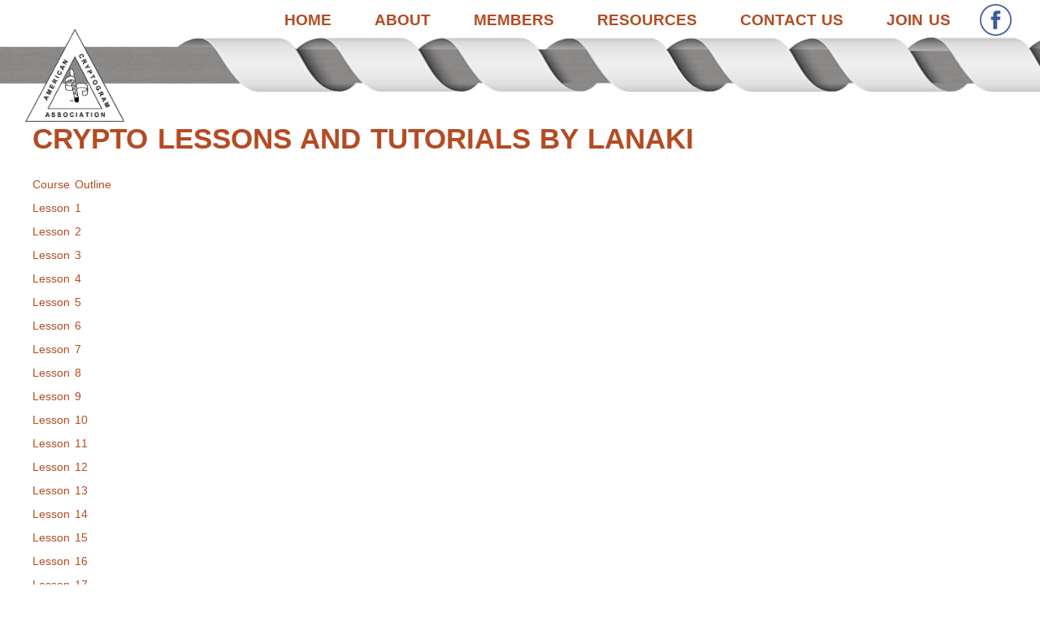

--- FILE ---
content_type: text/html; charset=UTF-8
request_url: https://www.cryptogram.org/resource-area/crypto-lessons-tutorials-lanaki/
body_size: 7240
content:
<!doctype html>
<html lang="en-US">
    <head>
        <meta charset="utf-8">
        <meta http-equiv="X-UA-Compatible" content="IE=edge,chrome=1">
        <meta name="viewport" content="width=device-width, initial-scale=1.0">
        <title>Crypto Lessons and Tutorials by LANAKI | American Cryptogram Association</title>
        <link rel="pingback" href="https://www.cryptogram.org/xmlrpc.php" />
        <link rel="stylesheet" type="text/css" media="all" href="https://www.cryptogram.org/wp-content/themes/wp-opulus-child/style.css" />
        <link rel="shortcut icon" href="/wp-content/themes/wp-opulus-child/images/amercrypto_logo_fav.png">
        <!--[if IE 8 ]>
            <link rel="stylesheet" type="text/css" media="all" href="https://www.cryptogram.org/wp-content/themes/wp-opulus/css/ie8.css" />
        <![endif]-->
        <meta name='robots' content='max-image-preview:large' />
<link rel='dns-prefetch' href='//s.w.org' />
<link rel="alternate" type="application/rss+xml" title="American Cryptogram Association &raquo; Feed" href="https://www.cryptogram.org/feed/" />
<link rel="alternate" type="application/rss+xml" title="American Cryptogram Association &raquo; Comments Feed" href="https://www.cryptogram.org/comments/feed/" />
		<script type="text/javascript">
			window._wpemojiSettings = {"baseUrl":"https:\/\/s.w.org\/images\/core\/emoji\/13.0.1\/72x72\/","ext":".png","svgUrl":"https:\/\/s.w.org\/images\/core\/emoji\/13.0.1\/svg\/","svgExt":".svg","source":{"concatemoji":"https:\/\/www.cryptogram.org\/wp-includes\/js\/wp-emoji-release.min.js?ver=5.7.2"}};
			!function(e,a,t){var n,r,o,i=a.createElement("canvas"),p=i.getContext&&i.getContext("2d");function s(e,t){var a=String.fromCharCode;p.clearRect(0,0,i.width,i.height),p.fillText(a.apply(this,e),0,0);e=i.toDataURL();return p.clearRect(0,0,i.width,i.height),p.fillText(a.apply(this,t),0,0),e===i.toDataURL()}function c(e){var t=a.createElement("script");t.src=e,t.defer=t.type="text/javascript",a.getElementsByTagName("head")[0].appendChild(t)}for(o=Array("flag","emoji"),t.supports={everything:!0,everythingExceptFlag:!0},r=0;r<o.length;r++)t.supports[o[r]]=function(e){if(!p||!p.fillText)return!1;switch(p.textBaseline="top",p.font="600 32px Arial",e){case"flag":return s([127987,65039,8205,9895,65039],[127987,65039,8203,9895,65039])?!1:!s([55356,56826,55356,56819],[55356,56826,8203,55356,56819])&&!s([55356,57332,56128,56423,56128,56418,56128,56421,56128,56430,56128,56423,56128,56447],[55356,57332,8203,56128,56423,8203,56128,56418,8203,56128,56421,8203,56128,56430,8203,56128,56423,8203,56128,56447]);case"emoji":return!s([55357,56424,8205,55356,57212],[55357,56424,8203,55356,57212])}return!1}(o[r]),t.supports.everything=t.supports.everything&&t.supports[o[r]],"flag"!==o[r]&&(t.supports.everythingExceptFlag=t.supports.everythingExceptFlag&&t.supports[o[r]]);t.supports.everythingExceptFlag=t.supports.everythingExceptFlag&&!t.supports.flag,t.DOMReady=!1,t.readyCallback=function(){t.DOMReady=!0},t.supports.everything||(n=function(){t.readyCallback()},a.addEventListener?(a.addEventListener("DOMContentLoaded",n,!1),e.addEventListener("load",n,!1)):(e.attachEvent("onload",n),a.attachEvent("onreadystatechange",function(){"complete"===a.readyState&&t.readyCallback()})),(n=t.source||{}).concatemoji?c(n.concatemoji):n.wpemoji&&n.twemoji&&(c(n.twemoji),c(n.wpemoji)))}(window,document,window._wpemojiSettings);
		</script>
		<style type="text/css">
img.wp-smiley,
img.emoji {
	display: inline !important;
	border: none !important;
	box-shadow: none !important;
	height: 1em !important;
	width: 1em !important;
	margin: 0 .07em !important;
	vertical-align: -0.1em !important;
	background: none !important;
	padding: 0 !important;
}
</style>
	<link rel='stylesheet' id='wp-block-library-css'  href='https://www.cryptogram.org/wp-includes/css/dist/block-library/style.min.css?ver=5.7.2' type='text/css' media='all' />
<link rel='stylesheet' id='wp-members-css'  href='https://www.cryptogram.org/wp-content/plugins/wp-members/assets/css/forms/generic-no-float.min.css?ver=3.3.8' type='text/css' media='all' />
<link rel='stylesheet' id='bootstrap-css'  href='https://www.cryptogram.org/wp-content/themes/wp-opulus/css/bootstrap.min.css?ver=1.0' type='text/css' media='all' />
<link rel='stylesheet' id='bootstrap_responsive-css'  href='https://www.cryptogram.org/wp-content/themes/wp-opulus/css/bootstrap-responsive.min.css?ver=1.0' type='text/css' media='all' />
<link rel='stylesheet' id='bootstrap_fix-css'  href='https://www.cryptogram.org/wp-content/themes/wp-opulus/css/bootstrap-fix.css?ver=1.0' type='text/css' media='all' />
<link rel='stylesheet' id='font-awesome-css'  href='https://www.cryptogram.org/wp-content/themes/wp-opulus/css/font-awesome.min.css?ver=1.0' type='text/css' media='all' />
<link rel='stylesheet' id='scrollpane-css'  href='https://www.cryptogram.org/wp-content/themes/wp-opulus/css/jquery.jscrollpane.css?ver=2.0' type='text/css' media='all' />
<script type='text/javascript' src='https://www.cryptogram.org/wp-includes/js/jquery/jquery.min.js?ver=3.5.1' id='jquery-core-js'></script>
<script type='text/javascript' src='https://www.cryptogram.org/wp-includes/js/jquery/jquery-migrate.min.js?ver=3.3.2' id='jquery-migrate-js'></script>
<script type='text/javascript' src='https://www.cryptogram.org/wp-content/themes/wp-opulus/js/nimbus_public.js?ver=1.0' id='nibus_public-js'></script>
<script type='text/javascript' src='https://www.cryptogram.org/wp-content/themes/wp-opulus/js/jquery.bootstrap.min.js?ver=2.2.2' id='bootstrap-js'></script>
<script type='text/javascript' src='https://www.cryptogram.org/wp-content/themes/wp-opulus/js/jquery.jscrollpane.min.js?ver=2.0' id='scrollpane-js'></script>
<link rel="https://api.w.org/" href="https://www.cryptogram.org/wp-json/" /><link rel="alternate" type="application/json" href="https://www.cryptogram.org/wp-json/wp/v2/pages/1958" /><link rel="EditURI" type="application/rsd+xml" title="RSD" href="https://www.cryptogram.org/xmlrpc.php?rsd" />
<link rel="wlwmanifest" type="application/wlwmanifest+xml" href="https://www.cryptogram.org/wp-includes/wlwmanifest.xml" /> 
<meta name="generator" content="WordPress 5.7.2" />
<link rel="canonical" href="https://www.cryptogram.org/resource-area/crypto-lessons-tutorials-lanaki/" />
<link rel='shortlink' href='https://www.cryptogram.org/?p=1958' />
<link rel="alternate" type="application/json+oembed" href="https://www.cryptogram.org/wp-json/oembed/1.0/embed?url=https%3A%2F%2Fwww.cryptogram.org%2Fresource-area%2Fcrypto-lessons-tutorials-lanaki%2F" />
<link rel="alternate" type="text/xml+oembed" href="https://www.cryptogram.org/wp-json/oembed/1.0/embed?url=https%3A%2F%2Fwww.cryptogram.org%2Fresource-area%2Fcrypto-lessons-tutorials-lanaki%2F&#038;format=xml" />
<link href='http://fonts.googleapis.com/css?family=Roboto:400,100,100italic,300,300italic,400italic,500,500italic,700,900,700italic,900italic' rel='stylesheet' type='text/css'>
<style type='text/css'>@font-face { font-family: 'BebasRegular'; src: url('https://www.cryptogram.org/wp-content/themes/wp-opulus/nimbus/fonts/BEBAS___-webfont.eot'); src: url('https://www.cryptogram.org/wp-content/themes/wp-opulus/nimbus/fonts/BEBAS___-webfont.eot?#iefix') format('embedded-opentype'), url('https://www.cryptogram.org/wp-content/themes/wp-opulus/nimbus/fonts/BEBAS___-webfont.woff') format('woff'), url('https://www.cryptogram.org/wp-content/themes/wp-opulus/nimbus/fonts/BEBAS___-webfont.ttf') format('truetype'), url('https://www.cryptogram.org/wp-content/themes/wp-opulus/nimbus/fonts/BEBAS___-webfont.svg#BebasRegular') format('svg'); font-weight: normal; font-style: normal; }</style>

<link href='http://fonts.googleapis.com/css?family=Ubuntu:300,400,500,700,300italic,400italic,500italic,700italic' rel='stylesheet' type='text/css'>
<link href='http://fonts.googleapis.com/css?family=PT+Sans+Narrow:400,700' rel='stylesheet' type='text/css' />
<link href='http://fonts.googleapis.com/css?family=PT+Sans:400,400italic,700,700italic' rel='stylesheet' type='text/css' />


        <!-- Style from American Cryptogram Theme Options. --> 
 
    <style type="text/css">
 
    
        /**  Body/General **/
        
        body { font: / ;  color:;  text-transform:; } 
        #ribbon_wrap, #content_wrap { -webkit-box-shadow: 0px 0px 9px 1px #555555; -moz-box-shadow: 0px 0px 9px 1px #555555; box-shadow: 0px 0px 9px 1px #555555; }
        
        /**  Links **/
        
        a { color:#0077ff; }
        a:hover { color:#0077ff; }
        
        /**  Titles **/
        
        h1 { font: / ; color:;  text-transform:; } 
        h2, div.editable h2 a, h3#reply-title { font: / ; color:; text-transform:; }
        h3 { font: / ; color:;  text-transform:; }
        h4 { font: / ; color:;  text-transform:;}
        h5 { font: / ; color:;  text-transform:;}
        h6 { font: / ; color:;  text-transform:;}	
        div.sidebar_widget h3, #side_menu h2 a { font: / ; color:;  text-transform:;}
        div.footer_widget h3 { font: / ; color:;  text-transform:;}
        
        /**  header **/ 
        
        .text_logo, #footer_text_logo, .text_logo a, #footer_text_logo a { font: / ; color:;  text-transform:;}
        #contact_line ul li, #contact_line ul li a, #contact_line ul li span { font: / ; color:;  text-transform:;}
        #header, #header_frontpage { background:#f0f0f0; }
        #ribbon_wrap { background:#ffffff; }
        
        /**  Menu **/
        
        div.menu ul ul { background:#464646; border:1px solid #535353; }
        div.menu ul li a { font: / ; color:;  text-transform:; }
        div.menu ul li li a {  font: / ; color:;  text-transform:;  }
        
        /**  footer **/
        
        #footer p, #footer a, #footer span, #footer .textwidget { font: / ; color:;  text-transform:;}
        #footer_wrap { background:#b54b23; }
        p#copyright, p#copyright a, p#credit, p#credit a { font: / ; color:;  text-transform:;}
        code, pre, var { font-family:; color:; }
        
        /**  frontpage **/
        
        #action_text_wrap { border-bottom:1px solid #e8e8e8; background: #f1f1f1; background: -moz-linear-gradient(top, #ffffff 0%, #f1f1f1 100%); background: -webkit-gradient(linear, left top, left bottom, color-stop(0%,#ffffff), color-stop(100%,#f1f1f1)); background: -webkit-linear-gradient(top, #ffffff 0%,#f1f1f1 100%); background: -o-linear-gradient(top, #ffffff 0%,#f1f1f1 100%); background: -ms-linear-gradient(top, #ffffff 0%,#f1f1f1 100%); background: linear-gradient(top, #ffffff 0%,#f1f1f1 100%);  }
        #action_text p { font: / ; color:;  text-transform:;}
        
        /**  Tables **/
        
        th, ul.css-tabs a, div.accordion h2, h2.hide_show_title span { font: / ; color:;  text-transform:;}
        td { font: / ; color:;  text-transform:;}
        caption { font: / ; color:;  text-transform:;}
        
        /**  Banner **/
        
        div#small_slider_wrap, div#full_slider_wrap, div#frontpage_banner img.wp-post-image { border:1px solid #b6b6b6; background:#ffffff; -webkit-box-shadow: 0px 0px 8px 0px #c5c5c5; -moz-box-shadow: 0px 0px 8px 0px #c5c5c5; box-shadow: 0px 0px 8px 0px #c5c5c5; }
        
        /**  Images **/
        
        .wp-post-image, img.avatar, div.featured_placeholder_wrap, .editable .gallery img { border:1px solid #b6b6b6; background:#ffffff; -webkit-box-shadow: 0px 0px 8px 0px #c5c5c5; -moz-box-shadow: 0px 0px 8px 0px #c5c5c5; box-shadow: 0px 0px 8px 0px #c5c5c5; }
        
        /**  Odds & Ends **/
        
        blockquote, div.quote p, div.quote a { font: / ; color:;  text-transform:;  }
        .pullquote_left p, .pullquote_right p { font: / ; color:;  text-transform:;  }
        
        
 
    </style>
    
<style type="text/css">.recentcomments a{display:inline !important;padding:0 !important;margin:0 !important;}</style>		<style type="text/css" id="wp-custom-css">
			div.menu ul ul {
	background-color: #ccc;
}		</style>
		        <!--[if lt IE 9]>
            <script src="https://www.cryptogram.org/wp-content/themes/wp-opulus/js/html5shiv.js"></script>
            <script src="https://www.cryptogram.org/wp-content/themes/wp-opulus/js/respond.min.js"></script>

        <![endif]-->

<style>
#action_text_wrap {
    background: #b54b23 repeat scroll 0 0;
    border-bottom: 1px solid #e8e8e8;
}
div.menu ul li a {
    /* color: #b54b23; */
    font: 16px/1em "Ubuntu",sans-serif;
    text-transform: uppercase;
}

#content_wrap {
    box-shadow: 0 0 0px 0px #555555;
}

#footer_wrap {
    background: #b54b23 none repeat scroll 0 0;
}

#pre_footer_wrap {
    background: #7c8d7a none repeat scroll 0 0;
}

#header, #header_frontpage {
    background: #fff none repeat scroll 0 0;
}

#ribbon_wrap {
    background: rgba(0, 0, 0, 0) url("/wp-content/themes/wp-opulus-child/images/ribbon_wrap_bg_org.png") repeat scroll 0 0;
    height: 67px;
}

#ribbon_wrap, #content_wrap {
    box-shadow: 0 0 0px 0px #555555;
}

h1 {
	  color: #b54b23;
    font: 700 35px/1em "Roboto",sans-serif;
    padding-bottom: 10px;
    text-transform: uppercase;
}

a {
    color: #b54b23;
}





div.menu ul li li a {
   /* color: #b54b23;  */
}
@media (max-width: 480px ){
	.rpwe-summary {font-size: 15px;line-height: 18px;}
	td {font: 13px/1.4em "Roboto",sans-serif;}
	body {padding-left: 0;padding-right:0;}
	.navbar .btn-navbar {margin-right: 55px;}
	.navbar-fixed-top, .navbar-fixed-bottom, .navbar-static-top {
    margin-left: 0px;
    margin-right: 0px;
}
#ribbon_wrap {
    background: rgba(0, 0, 0, 0) none repeat scroll 0 0;
    height: 67px;
}



	#content_wrap {padding-left: 20px;position: inherit;width: 80%;}#sub_title h1 {font-size: 30px;padding-left: 20px;}}




@media (min-width: 768px)  { 

    div.menu ul li a {
    font: 700 19px/1em "Ubuntu",sans-serif;
    text-transform: uppercase;
}
}

@media (max-width: 767px)  { 
body {
    padding-left: 0px;
    padding-right: 0px;
}
#ribbon_wrap {
    background: rgba(0, 0, 0, 0) none repeat scroll 0 0;
    height: 67px;
}
}





#image_logo {max-width:125px;}

</style>
        
    </head>
    <body class="page-template-default page page-id-1958 page-child parent-pageid-18">
        <div id="header">
            <div id="contact_line_wrapper" class="row" >
    <div id="contact_line"  class="span12 center none">
            </div>
</div><div id="ribbon_wrap">
    <div class="row">
        <div id="ribbon" class="center none">	
            <div class="navbar navbar-inverse navbar-fixed-top">
                <div class="navbar-inner">
                    <div class="container">
                        <h1 class="text_logo"><a href="https://www.cryptogram.org"><img alt="American Cryptogram Association" src="/wp-content/themes/wp-opulus-child/images/amercrypto_logo.png" id="image_logo"></a></h1>
                        <a class="btn btn-navbar" data-toggle="collapse" data-target="#mobile_menu">
                            <span class="icon-bar"></span>
                            <span class="icon-bar"></span>
                            <span class="icon-bar"></span>
                        </a>
                        <div class="clear"></div>
                        <ul id="mobile_menu" class="collapse"><li id="menu-item-424" class="topitem menu-item menu-item-type-post_type menu-item-object-page menu-item-home menu-item-424"><a href="https://www.cryptogram.org/">Home</a></li>
<li id="menu-item-423" class="topitem menu-item menu-item-type-post_type menu-item-object-page menu-item-has-children menu-item-423"><a href="https://www.cryptogram.org/about-the-aca/">About</a>
<ul class="sub-menu">
	<li id="menu-item-2187" class="menu-item menu-item-type-post_type menu-item-object-page menu-item-2187"><a href="https://www.cryptogram.org/about-the-aca/">About the ACA</a></li>
	<li id="menu-item-429" class="menu-item menu-item-type-post_type menu-item-object-page menu-item-429"><a href="https://www.cryptogram.org/about-the-aca/membership/">Membership</a></li>
	<li id="menu-item-438" class="menu-item menu-item-type-post_type menu-item-object-page menu-item-438"><a href="https://www.cryptogram.org/become-a-member/">Become A Member</a></li>
	<li id="menu-item-433" class="menu-item menu-item-type-post_type menu-item-object-page menu-item-433"><a href="https://www.cryptogram.org/about-the-aca/history/">History</a></li>
	<li id="menu-item-5729" class="menu-item menu-item-type-post_type menu-item-object-page menu-item-5729"><a href="https://www.cryptogram.org/about-the-aca/aca-swag/">ACA SWAG</a></li>
	<li id="menu-item-432" class="menu-item menu-item-type-post_type menu-item-object-page menu-item-432"><a href="https://www.cryptogram.org/about-the-aca/constitution/">Constitution</a></li>
	<li id="menu-item-431" class="menu-item menu-item-type-post_type menu-item-object-page menu-item-431"><a href="https://www.cryptogram.org/about-the-aca/bylaws/">Bylaws</a></li>
	<li id="menu-item-4912" class="menu-item menu-item-type-post_type menu-item-object-page menu-item-4912"><a href="https://www.cryptogram.org/contact-us/">Officers</a></li>
	<li id="menu-item-2491" class="menu-item menu-item-type-post_type menu-item-object-page menu-item-2491"><a href="https://www.cryptogram.org/about-the-aca/faq-non-members/">FAQ</a></li>
</ul>
</li>
<li id="menu-item-422" class="topitem menu-item menu-item-type-post_type menu-item-object-page menu-item-has-children menu-item-422"><a href="https://www.cryptogram.org/member-area/">Members</a>
<ul class="sub-menu">
	<li id="menu-item-4511" class="menu-item menu-item-type-post_type menu-item-object-page menu-item-4511"><a href="https://www.cryptogram.org/member-login/">Log In</a></li>
</ul>
</li>
<li id="menu-item-421" class="topitem menu-item menu-item-type-post_type menu-item-object-page current-page-ancestor menu-item-has-children menu-item-421"><a href="https://www.cryptogram.org/resource-area/">Resources</a>
<ul class="sub-menu">
	<li id="menu-item-2189" class="menu-item menu-item-type-post_type menu-item-object-page menu-item-2189"><a href="https://www.cryptogram.org/resource-area/sample-issue-cryptogram/"><em>The Cryptogram</em>: Sample Issue</a></li>
	<li id="menu-item-758" class="menu-item menu-item-type-custom menu-item-object-custom menu-item-758"><a href="/resource-area/">Downloads</a></li>
	<li id="menu-item-428" class="menu-item menu-item-type-post_type menu-item-object-page menu-item-428"><a href="https://www.cryptogram.org/resource-area/solve-a-cipher/">Solve A Cipher</a></li>
	<li id="menu-item-426" class="menu-item menu-item-type-post_type menu-item-object-page menu-item-426"><a href="https://www.cryptogram.org/resource-area/cipher-types/">Cipher Types</a></li>
	<li id="menu-item-425" class="menu-item menu-item-type-post_type menu-item-object-page menu-item-425"><a href="https://www.cryptogram.org/resource-area/aca-word-lists/">ACA Word Lists</a></li>
	<li id="menu-item-5533" class="menu-item menu-item-type-post_type menu-item-object-page menu-item-5533"><a href="https://www.cryptogram.org/science-olympiad/">Science Olympiad</a></li>
	<li id="menu-item-5534" class="menu-item menu-item-type-post_type menu-item-object-page menu-item-5534"><a href="https://www.cryptogram.org/geocaching/">Geocaching</a></li>
</ul>
</li>
<li id="menu-item-420" class="topitem menu-item menu-item-type-post_type menu-item-object-page menu-item-420"><a href="https://www.cryptogram.org/contact-us/">Contact Us</a></li>
<li id="menu-item-8" class="topitem menu-item menu-item-type-custom menu-item-object-custom menu-item-8"><a href="/become-a-member/">Join Us</a></li>
<li id="menu-item-1215" class="menu-item menu-item-type-custom menu-item-object-custom menu-item-1215"><a href="http://www.facebook.com/cryptogram">Facebook</a></li>
</ul>                    </div>
                </div>
            </div>
             	
    <a class="hidden-phone" href="https://www.cryptogram.org/"><img id="image_logo" src="/wp-content/themes/wp-opulus-child/images/amercrypto_logo.png" alt="American Cryptogram Association" /></a>

<div class="menu"><ul id="menu" class="menu"><li class="topitem menu-item menu-item-type-post_type menu-item-object-page menu-item-home menu-item-424"><a href="https://www.cryptogram.org/">Home</a></li>
<li class="topitem menu-item menu-item-type-post_type menu-item-object-page menu-item-has-children menu-item-423"><a href="https://www.cryptogram.org/about-the-aca/">About</a>
<ul class="sub-menu">
	<li class="menu-item menu-item-type-post_type menu-item-object-page menu-item-2187"><a href="https://www.cryptogram.org/about-the-aca/">About the ACA</a></li>
	<li class="menu-item menu-item-type-post_type menu-item-object-page menu-item-429"><a href="https://www.cryptogram.org/about-the-aca/membership/">Membership</a></li>
	<li class="menu-item menu-item-type-post_type menu-item-object-page menu-item-438"><a href="https://www.cryptogram.org/become-a-member/">Become A Member</a></li>
	<li class="menu-item menu-item-type-post_type menu-item-object-page menu-item-433"><a href="https://www.cryptogram.org/about-the-aca/history/">History</a></li>
	<li class="menu-item menu-item-type-post_type menu-item-object-page menu-item-5729"><a href="https://www.cryptogram.org/about-the-aca/aca-swag/">ACA SWAG</a></li>
	<li class="menu-item menu-item-type-post_type menu-item-object-page menu-item-432"><a href="https://www.cryptogram.org/about-the-aca/constitution/">Constitution</a></li>
	<li class="menu-item menu-item-type-post_type menu-item-object-page menu-item-431"><a href="https://www.cryptogram.org/about-the-aca/bylaws/">Bylaws</a></li>
	<li class="menu-item menu-item-type-post_type menu-item-object-page menu-item-4912"><a href="https://www.cryptogram.org/contact-us/">Officers</a></li>
	<li class="menu-item menu-item-type-post_type menu-item-object-page menu-item-2491"><a href="https://www.cryptogram.org/about-the-aca/faq-non-members/">FAQ</a></li>
</ul>
</li>
<li class="topitem menu-item menu-item-type-post_type menu-item-object-page menu-item-has-children menu-item-422"><a href="https://www.cryptogram.org/member-area/">Members</a>
<ul class="sub-menu">
	<li class="menu-item menu-item-type-post_type menu-item-object-page menu-item-4511"><a href="https://www.cryptogram.org/member-login/">Log In</a></li>
</ul>
</li>
<li class="topitem menu-item menu-item-type-post_type menu-item-object-page current-page-ancestor menu-item-has-children menu-item-421"><a href="https://www.cryptogram.org/resource-area/">Resources</a>
<ul class="sub-menu">
	<li class="menu-item menu-item-type-post_type menu-item-object-page menu-item-2189"><a href="https://www.cryptogram.org/resource-area/sample-issue-cryptogram/"><em>The Cryptogram</em>: Sample Issue</a></li>
	<li class="menu-item menu-item-type-custom menu-item-object-custom menu-item-758"><a href="/resource-area/">Downloads</a></li>
	<li class="menu-item menu-item-type-post_type menu-item-object-page menu-item-428"><a href="https://www.cryptogram.org/resource-area/solve-a-cipher/">Solve A Cipher</a></li>
	<li class="menu-item menu-item-type-post_type menu-item-object-page menu-item-426"><a href="https://www.cryptogram.org/resource-area/cipher-types/">Cipher Types</a></li>
	<li class="menu-item menu-item-type-post_type menu-item-object-page menu-item-425"><a href="https://www.cryptogram.org/resource-area/aca-word-lists/">ACA Word Lists</a></li>
	<li class="menu-item menu-item-type-post_type menu-item-object-page menu-item-5533"><a href="https://www.cryptogram.org/science-olympiad/">Science Olympiad</a></li>
	<li class="menu-item menu-item-type-post_type menu-item-object-page menu-item-5534"><a href="https://www.cryptogram.org/geocaching/">Geocaching</a></li>
</ul>
</li>
<li class="topitem menu-item menu-item-type-post_type menu-item-object-page menu-item-420"><a href="https://www.cryptogram.org/contact-us/">Contact Us</a></li>
<li class="topitem menu-item menu-item-type-custom menu-item-object-custom menu-item-8"><a href="/become-a-member/">Join Us</a></li>
<li class="menu-item menu-item-type-custom menu-item-object-custom menu-item-1215"><a href="http://www.facebook.com/cryptogram">Facebook</a></li>
</ul></div>        </div>
    </div>
</div>
<div class="row">
    <div id="sub_title" class="span12 center none">
                    <h1>Crypto Lessons and Tutorials by LANAKI</h1>
         
    </div>    
</div>
            <div class="clear"></div>
        </div>

<div id="content_wrap">
    <div class="row">
        <div id="content_full" class="editable span12 center none">
                                                                        <p><a href="/downloads/LANAKI%20Crypto%20Lessons/00-courseoutline.pdf">Course Outline</a></p>
<p><a href="/downloads/LANAKI%20Crypto%20Lessons/LESSON1.pdf">Lesson 1</a></p>
<p><a href="/downloads/LANAKI%20Crypto%20Lessons/LESSON2.pdf">Lesson 2</a></p>
<p><a href="/downloads/LANAKI%20Crypto%20Lessons/LESSON3.pdf">Lesson 3</a></p>
<p><a href="/downloads/LANAKI%20Crypto%20Lessons/LESSON4.pdf">Lesson 4</a></p>
<p><a href="/downloads/LANAKI%20Crypto%20Lessons/LESSON5.pdf">Lesson 5</a></p>
<p><a href="/downloads/LANAKI%20Crypto%20Lessons/LESSON6.pdf">Lesson 6</a></p>
<p><a href="/downloads/LANAKI%20Crypto%20Lessons/LESSON7.pdf">Lesson 7</a></p>
<p><a href="/downloads/LANAKI%20Crypto%20Lessons/LESSON8.pdf">Lesson 8</a></p>
<p><a href="/downloads/LANAKI%20Crypto%20Lessons/LESSON9.pdf">Lesson 9</a></p>
<p><a href="/downloads/LANAKI%20Crypto%20Lessons/LESSON10.pdf">Lesson 10</a></p>
<p><a href="/downloads/LANAKI%20Crypto%20Lessons/LESSON11.pdf">Lesson 11</a></p>
<p><a href="/downloads/LANAKI%20Crypto%20Lessons/LESSON12.pdf">Lesson 12</a></p>
<p><a href="/downloads/LANAKI%20Crypto%20Lessons/LESSON13.pdf">Lesson 13</a></p>
<p><a href="/downloads/LANAKI%20Crypto%20Lessons/LESSON14.pdf">Lesson 14</a></p>
<p><a href="/downloads/LANAKI%20Crypto%20Lessons/LESSON15.pdf">Lesson 15</a></p>
<p><a href="/downloads/LANAKI%20Crypto%20Lessons/LESSON16.pdf">Lesson 16</a></p>
<p><a href="/downloads/LANAKI%20Crypto%20Lessons/LESSON17.pdf">Lesson 17</a></p>
<p><a href="/downloads/LANAKI%20Crypto%20Lessons/LESSON18.pdf">Lesson 18</a></p>
<p><a href="/downloads/LANAKI%20Crypto%20Lessons/LESSON19.pdf">Lesson 19</a></p>
<p><a href="/downloads/LANAKI%20Crypto%20Lessons/LESSON20.pdf">Lesson 20</a></p>
<p><a href="/downloads/LANAKI%20Crypto%20Lessons/LESSON21.pdf">Lesson 21</a></p>
<p><a href="/downloads/LANAKI%20Crypto%20Lessons/LESSON22.pdf">Lesson 22</a></p>
<p><a href="/downloads/LANAKI%20Crypto%20Lessons/INDEXlesson19-22.pdf">Index to Lectures 19-22</a></p>
<p><a href="/downloads/LANAKI%20Crypto%20Lessons/LESSON23.pdf">Lesson 23</a></p>
<p><a href="/downloads/LANAKI%20Crypto%20Lessons/LESSON24.pdf">Lesson 24</a></p>
<p><a href="/downloads/LANAKI%20Crypto%20Lessons/Summary.pdf">Summary</a></p>
<p><a href="/downloads/LANAKI%20Crypto%20Lessons/CourseDocuments.zip">Course Documents (zip file)</a></p>
<p>&nbsp;</p>
                                                                    <div class="clear"></div>			
        </div>
    </div>
</div>

<div id="frontpagefoot" class="row" style="background-color:#ebebeb;">
	<div style="width:100%;height:29px;background: rgba(0, 0, 0, 0) url('/wp-content/themes/wp-opulus-child/images/ac_boxtop_word.png') repeat scroll 0 0"></div>
    <div class="center none">
        <div id="footer_widgets_wrap">
            <div class="row">
                <div id="footer_widget_left" class="span12 center none">
                    <div class="footer_widget sidebar sidebar_editable widget widget_text">			<div class="textwidget"><div class="widget_section_title">       </div>

</div>
		</div>                </div>			

            <div class="clear"></div>
        </div>
</div>        
</div>
</div>
<div id="pre_footer_wrap" class="row">
    <div id="pre_footer" class="span12 center none">
          <div class="row">
          		<div class="span4" id="prefootjoin">
                Join US!
                </div>
                <div class="span8" id="prefootjointxt">

    			For information on membership benefits and details, <a href="/about-the-aca/membership/" style="color:#fff;">click here.</a>
    			</div>    
    	  </div>
    </div>
</div>

<div id="footer_wrap" class="row">
    <div id="footer" class="span12 center none">
        <div id="footer_base">
            <div id="footer_meta">
		<div style="width:100px;height:50px;margin:0 auto;padding-bottom: 20px;">
<!--                   <a href="https://www.facebook.com/cryptogram/"><div style="width:43px;height:43px;background: rgba(0, 0, 0, 0) url(/wp-content/themes/wp-opulus-child/images/sm_icons_nav_sprite_foot.png) no-repeat scroll 0 3px;float:left;"></div></a>
-->
                  <a href="/contact-us/"><div style="width:43px;height:43px;background: rgba(0, 0, 0, 0) url(/wp-content/themes/wp-opulus-child/images/sm_icons_nav_sprite_foot.png) no-repeat scroll -50px -39px;float:left;"></div></a>
                </div>
				<div id="copyright">&copy; 2016-2025, American Cryptogram Association</div>
                <div class="clear"></div>
            </div>
            
            <p id="credit">Site by <a href="http://powerthruconsulting.com/">PowerThru</a></p>
        </div>		
    </div>
</div>

<style>.rpwe-block a {display: block !important;font-size:22px;line-height:22px;}.rpwe-summary {font-size: 16px;} @media (max-width: 480px ){
	.rpwe-summary {font-size: 15px;line-height: 18px;}}</style>
<script type='text/javascript' src='https://www.cryptogram.org/wp-includes/js/wp-embed.min.js?ver=5.7.2' id='wp-embed-js'></script>

<script>
	jQuery.noConflict();
	jQuery( document ).ready(function( $ ) {
		
	$(".formhideme").delay(5000).hide();	
$("#ninja_forms_field_14_div_wrap").hide();
$("#ninja_forms_field_15_div_wrap").hide();
$("#ninja_forms_field_16_div_wrap").hide();
$("#ninja_forms_field_17_div_wrap").hide();
$("#ninja_forms_field_18_div_wrap").hide();
$("#ninja_forms_field_19_div_wrap").hide();
$("#ninja_forms_field_38_div_wrap").hide();
$("#ninja_forms_field_39_div_wrap").hide();
$("#ninja_forms_field_40_div_wrap").hide();
$("#ninja_forms_field_41_div_wrap").hide();
$("#ninja_forms_field_42_div_wrap").hide();
$("#ninja_forms_field_43_div_wrap").hide();

$("#ninja_forms_field_73_div_wrap").hide();
$("#ninja_forms_field_74_div_wrap").hide();
$("#ninja_forms_field_75_div_wrap").hide();
$("#ninja_forms_field_76_div_wrap").hide();
$("#ninja_forms_field_77_div_wrap").hide();
$("#ninja_forms_field_78_div_wrap").hide();
$("#ninja_forms_field_79_div_wrap").hide();
$("#ninja_forms_field_82_div_wrap").hide();
$("#nf_submit_21").hide();


$("#salespart").click(function() {
$("#ninja_forms_field_73_div_wrap").show();
$("#ninja_forms_field_74_div_wrap").show();
$("#ninja_forms_field_75_div_wrap").show();
$("#ninja_forms_field_76_div_wrap").show();
$("#ninja_forms_field_77_div_wrap").show();
$("#ninja_forms_field_78_div_wrap").show();
$("#ninja_forms_field_79_div_wrap").show();
$("#ninja_forms_field_82_div_wrap").show();
$("#nf_submit_21").show();
});

$("#ninja_forms_field_12_4").click(function() {
$("#ninja_forms_field_19_div_wrap").show();
});

$("#ninja_forms_field_12_5").click(function() {
$("#ninja_forms_field_19_div_wrap").show();
});

$("#ninja_forms_field_36_6").click(function() {
$("#ninja_forms_field_43_div_wrap").show();
});

$("#ninja_forms_field_36_7").click(function() {
$("#ninja_forms_field_43_div_wrap").show();
});

$("#ninja_forms_field_26_1").click(function() {
$("#ninja_forms_field_27_div_wrap").hide();
$("#ninja_forms_field_28_div_wrap").hide();
});

$("#ninja_forms_field_26_0").click(function() {
$("#ninja_forms_field_27_div_wrap").show();
$("#ninja_forms_field_28_div_wrap").show();
});


$("#ninja_forms_field_12_2").click(function() {
$("#ninja_forms_field_15_div_wrap").show();
$("#ninja_forms_field_16_div_wrap").show();
$("#ninja_forms_field_17_div_wrap").show();
$("#ninja_forms_field_18_div_wrap").show();


});

$("#ninja_forms_field_12_3").click(function() {
$("#ninja_forms_field_15_div_wrap").show();
$("#ninja_forms_field_16_div_wrap").show();
$("#ninja_forms_field_17_div_wrap").show();
$("#ninja_forms_field_18_div_wrap").show();

});

$("#ninja_forms_field_36_2").click(function() {
$("#ninja_forms_field_39_div_wrap").show();
$("#ninja_forms_field_40_div_wrap").show();
$("#ninja_forms_field_41_div_wrap").show();
$("#ninja_forms_field_42_div_wrap").show();


});

$("#ninja_forms_field_36_3").click(function() {
$("#ninja_forms_field_39_div_wrap").show();
$("#ninja_forms_field_40_div_wrap").show();
$("#ninja_forms_field_41_div_wrap").show();
$("#ninja_forms_field_42_div_wrap").show();
});


	});
        
	</script>
		
	<!--	<script>
	jQuery.noConflict();
	jQuery( document ).ready(function( $ ) {
		
	$(".formhidme").delay(5000).hide();	
	$("tr.estore-cart-total").before("<tr class='estore-cart-surcharge'><td style='font-weight: bold; text-align: right;' colspan='2'>PayPal Surcharge: </td><td style='text-align: left'><span class='eStore_cart_surcharge_price'>$0</span><input type='hidden' value='' id='original_total' /></td><td></td></tr>");
	$("#original_total").val($("tr.estore-cart-total td:nth-of-type(2)").html());
	$(".eStore_gateway").change(function(){
            var selected = $(this);
            if(selected.val() == "paypal"){
            $("tr.estore-cart-surcharge").show();
			var a = $("tr.estore-cart-total td:nth-of-type(2)").html();
			var b = a.slice(1);
			var c = Number(b);
			var d = c * 0.029 + 0.3;
			var e = d.toFixed(2)
			$("td span.eStore_cart_surcharge_price").html("$"+e);
			var f = c + d;
			var g = f.toFixed(2);
			$("tr.estore-cart-total td:nth-of-type(2)").html("$"+g);
            }
            if(selected.val() == "manual"){
            $("tr.estore-cart-surcharge").hide();
			$("tr.estore-cart-total td:nth-of-type(2)").html($("#original_total").val());
            }
	});
	$(".eStore_gateway").change();
	/*var a = $("tr.estore-cart-total td:nth-of-type(2)").html();
	$("#original_total").val(a);
	var b = a.slice(1);
	var c = Number(b);
	var d = c * 0.029 + 0.3;
	var e = d.toFixed(2)
	$("td span.eStore_cart_surcharge_price").html("$"+e);
	var f = c + d;
	var g = f.toFixed(2)
	$("tr.estore-cart-total td:nth-of-type(2)").html("$"+g);
	/*$("select.eStore_gateway").on("change",gateway());
	function gateway() {
	var gateway = $("select.eStore_gateway:checked").val();
	alert(gateway);
	};*/
	});
	</script>-->
<style>.visual-form-builder .vfb-legend {display: none;} #vfb-70, #vfb-3, #vfb-124, #vfb-89, #vfb-159 {
    display: none;
}#wpmem_reg input[type="text"], #wpmem_reg textarea, #wpmem_login input[type="text"], #wpmem_login input[type="password"] {height: 40px;}.list-radio-wrap.label-left label, .list-radio-wrap.label-left ul, .list-radio-wrap.label-left ul li, .list-radio-wrap.label-right label, .list-radio-wrap.label-right ul, .list-radio-wrap.label-right ul li, .list-checkbox-wrap.label-left label, .list-checkbox-wrap.label-left ul, .list-checkbox-wrap.label-left ul li, .list-checkbox-wrap.label-right label, .list-checkbox-wrap.label-right ul, .list-checkbox-wrap.label-right ul li {
    float: none;
}.ninja-forms-required-items {display:none;}</style>
<!-- WiredMinds eMetrics tracking with Enterprise Edition V5.4 START -->
<script type='text/javascript' src='https://count.carrierzone.com/app/count_server/count.js'></script>
<script type='text/javascript'><!--
wm_custnum='f2dec67e7f580d2f';
wm_page_name='index.php';
wm_group_name='/services/webpages/c/r/cryptogram.org/public';
wm_campaign_key='campaign_id';
wm_track_alt='';
wiredminds.count();
// -->
</script>
<!-- WiredMinds eMetrics tracking with Enterprise Edition V5.4 END -->
</body>
</html>
